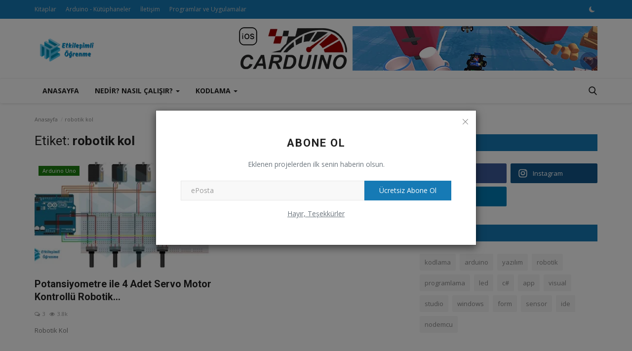

--- FILE ---
content_type: text/html; charset=UTF-8
request_url: https://www.etkilesimliogrenme.com/etiket/robotik-kol
body_size: 12852
content:
<!DOCTYPE html>
<html lang="tr">
<head>
<meta charset="utf-8">
<meta http-equiv="X-UA-Compatible" content="IE=edge">
<meta name="viewport" content="width=device-width, initial-scale=1">
<title>robotik kol - Etkileşimli Öğrenme</title>
<meta name="description" content="Etiket: robotik kol"/>
<meta name="keywords" content="Etiket, robotik kol"/>
<meta name="author" content="Etkileşimli Öğrenme"/>
<meta name="robots" content="all">
<meta property="og:locale" content="tr_tr"/>
<meta property="og:site_name" content="Etkileşimli Öğrenme"/>
<meta name="X-CSRF-TOKEN" content="11c9450d057530009f95d6a101b5ed13">
<meta property="og:image" content="https://etkilesimliogrenme.com/uploads/logo/logo_5be0bee0d19bc.png"/>
<meta property="og:image:width" content="240"/>
<meta property="og:image:height" content="90"/>
<meta property="og:type" content="website"/>
<meta property="og:title" content="robotik kol - Etkileşimli Öğrenme"/>
<meta property="og:description" content="Etiket: robotik kol"/>
<meta property="og:url" content="https://etkilesimliogrenme.com/etiket/robotik-kol"/>
<meta property="fb:app_id" content=""/>
<meta name="twitter:card" content="summary_large_image"/>
<meta name="twitter:site" content="@Etkileşimli Öğrenme"/>
<meta name="twitter:title" content="robotik kol - Etkileşimli Öğrenme"/>
<meta name="twitter:description" content="Etiket: robotik kol"/>
<link rel="shortcut icon" type="image/png" href="https://etkilesimliogrenme.com/uploads/logo/favicon_5be0ad515dfcc.png"/>
<link rel="canonical" href="https://etkilesimliogrenme.com/etiket/robotik-kol"/>
<link rel="alternate" href="https://etkilesimliogrenme.com/etiket/robotik-kol" hreflang="tr_tr"/>
<link href="https://fonts.googleapis.com/css?family=Open+Sans:300,400,600,700&display=swap" rel="stylesheet"><link href="https://fonts.googleapis.com/css?family=Roboto:300,400,500,700&display=swap&subset=cyrillic,cyrillic-ext,greek,greek-ext,latin-ext,vietnamese" rel="stylesheet"><link href="https://etkilesimliogrenme.com/assets/vendor/bootstrap-v3/css/bootstrap.min.css" rel="stylesheet"/>
<link href="https://etkilesimliogrenme.com/assets/themes/classic/css/style-2.3.min.css" rel="stylesheet"/>
<link href="https://etkilesimliogrenme.com/assets/themes/classic/css/plugins-2.3.css" rel="stylesheet"/>
<script>var rtl = false;</script>
<style>:root {--vr-theme-color: #167ab5;--vr-block-color: #167ab5;}body {font-family: "Open Sans", Helvetica, sans-serif  } .font-1,.post-content .post-summary {font-family: "Roboto", Helvetica, sans-serif}.font-text{font-family: Verdana, Helvetica, sans-serif}.h1, .h2, .h3, .h4, .h5, .h6, h1, h2, h3, h4, h5, h6 {font-family: "Roboto", Helvetica, sans-serif}.section-mid-title .title {font-family: "Roboto", Helvetica, sans-serif}.section .section-content .title {font-family: "Roboto", Helvetica, sans-serif}.section .section-head .title {font-family: "Open Sans", Helvetica, sans-serif}.sidebar-widget .widget-head .title {font-family: "Open Sans", Helvetica, sans-serif}.post-content .post-text {font-family: Verdana, Helvetica, sans-serif}  .top-bar,.news-ticker-title,.section .section-head .title,.sidebar-widget .widget-head,.section-mid-title .title, #comments .comment-section > .nav-tabs > .active > a,.reaction-num-votes, .modal-newsletter .btn {background-color: #167ab5} .section .section-head,.section-mid-title, .comment-section .nav-tabs {border-bottom: 2px solid #167ab5;} .post-content .post-summary h2 {font-family: Verdana, Helvetica, sans-serif}
a:hover, a:focus, a:active, .btn-link:hover, .btn-link:focus, .btn-link:active, .navbar-inverse .navbar-nav > li > a:hover, .navbar-inverse .navbar-nav .dropdown-menu > li:hover > a, .navbar-inverse .navbar-nav .dropdown-menu > li:focus > a, .navbar-inverse .navbar-nav .dropdown-menu > li.active > a, .navbar-inverse .navbar-nav .open .dropdown-menu > li > a:focus, .navbar-inverse .navbar-nav .open .dropdown-menu > li > a:hover, .comment-lists li .btn-comment-reply, .comment-lists li .btn-comment-like, .f-random-list li .title a:hover, .link-forget, .captcha-refresh, .nav-footer li a:hover, .mobile-menu-social li a:hover, .mobile-menu-social li a:focus, .post-files .file button, .icon-newsletter, .btn-load-more:hover, .post-next-prev p span, .list-footer-categories li a:hover {color: #167ab5;}  .navbar-toggle, .navbar-inverse .navbar-toggle, .nav-payout-accounts > li.active > a, .nav-payout-accounts > li.active > a:focus, .nav-payout-accounts > li.active > a:hover, .nav-payout-accounts .active > a, .swal-button--danger, .sidebar-widget .tag-list li a:hover, .spinner > div, .search-form button {background-color: #167ab5 !important;}  .navbar-default .navbar-nav > .active > a::after, .navbar-default .navbar-nav > li > a:hover:after, .navbar-inverse .navbar-nav .active a::after, .poll .result .progress .progress-bar {background-color: #167ab5;}  .btn-custom {background-color: #167ab5;border-color: #167ab5;}  ::selection {background: #167ab5 !important;color: #fff;}  ::-moz-selection {background: #167ab5 !important;color: #fff;}  .navbar-inverse .navbar-nav > .active > a, .navbar-inverse .navbar-nav > .active > a:hover, .navbar-inverse .navbar-nav > .active > a:focus, .navbar-inverse .navbar-nav > .open > a, .navbar-inverse .navbar-nav > .open > a:hover, .navbar-inverse .navbar-nav > .open > a:focus {color: #167ab5 !important;background-color: transparent;}  .navbar-inverse .navbar-nav > li > a:focus, .navbar-inverse .navbar-nav > li > a:hover {background-color: transparent;color: #167ab5;}  .form-input:focus {border-color: #167ab5;outline: 0 none;}  .post-content .post-tags .tag-list li a:hover, .profile-buttons ul li a:hover {border-color: #167ab5;background-color: #167ab5;}  .auth-form-input:focus, .form-textarea:focus, .custom-checkbox:hover + label:before, .leave-reply .form-control:focus, .page-contact .form-control:focus, .comment-error {border-color: #167ab5;}  .custom-checkbox:checked + label:before {background: #167ab5;border-color: #167ab5;}  .comments .comments-title {border-bottom: 2px solid #167ab5;}  .comment-loader-container .loader, .sub-comment-loader-container .loader {border-top: 5px solid #167ab5;}  .newsletter .newsletter-button {background-color: #167ab5;border: 1px solid #167ab5;}  .post-author-meta a:hover, .post-item-no-image .caption-video-no-image .title a:hover, .comment-meta .comment-liked, .cookies-warning a {color: #167ab5 !important;}  .video-label, .filters .btn:focus:after, .filters .btn:hover:after, .filters .btn:active:after, .filters .active::after {background: #167ab5;}  .pagination .active a {border: 1px solid #167ab5 !important;background-color: #167ab5 !important;color: #fff !important;}  .pagination li a:hover, .pagination li a:focus, .pagination li a:active, .custom-checkbox input:checked + .checkbox-icon {background-color: #167ab5;border: 1px solid #167ab5;}  .search-form, .dropdown-more {border-top: 3px solid #167ab5;}.mobile-language-options li .selected, .mobile-language-options li a:hover {color: #167ab5;border: 1px solid #167ab5;}@media screen and (max-width: 480px) {.reaction-num-votes {right: 0 !important;}}.post-text iframe{max-width: 100% !important}
.bn-ds-1{width: 728px; height: 90px;}.bn-mb-1{width: 300px; height: 250px;}.bn-ds-2{width: 728px; height: 90px;}.bn-mb-2{width: 300px; height: 250px;}.bn-ds-3{width: 728px; height: 90px;}.bn-mb-3{width: 300px; height: 250px;}.bn-ds-4{width: 728px; height: 90px;}.bn-mb-4{width: 300px; height: 250px;}.bn-ds-5{width: 728px; height: 90px;}.bn-mb-5{width: 300px; height: 250px;}.bn-ds-6{width: 728px; height: 90px;}.bn-mb-6{width: 300px; height: 250px;}.bn-ds-7{width: 336px; height: 280px;}.bn-mb-7{width: 300px; height: 250px;}</style>
<script>var VrConfig = {baseURL: 'https://etkilesimliogrenme.com', csrfTokenName: 'csrf_token', authCheck: 0, sysLangId: '2', isRecaptchaEnabled: '1', textOk: "Tamam", textCancel: "İptal", textCorrectAnswer : "Doğru Cevap", textWrongAnswer : "Yanlış Cevap"};</script><meta name="google-site-verification" content="-0l16Cw8ZyKtdE6H0FdToeZHbkLPa0ypb4qF_1JpyxM" /></head>
<body>
<header id="header">
<div class="top-bar">
<div class="container">
<div class="col-sm-12">
<div class="row">
<ul class="top-menu top-menu-left">
<li><a href="https://etkilesimliogrenme.com/kitaplar">Kitaplar</a></li>
<li><a href="https://etkilesimliogrenme.com/arduino-kutuphaneler">Arduino - Kütüphaneler</a></li>
<li><a href="https://etkilesimliogrenme.com/contact">İletişim</a></li>
<li><a href="https://etkilesimliogrenme.com/programlar-ve-uygulamalar">Programlar ve Uygulamalar</a></li>
</ul>
<ul class="top-menu top-menu-right">
<li class="li-dark-mode-sw">
<form action="https://etkilesimliogrenme.com/switch-dark-mode" method="post">
<input type="hidden" name="csrf_token" value="11c9450d057530009f95d6a101b5ed13"><input type="hidden" name="back_url" value="https://etkilesimliogrenme.com/etiket/robotik-kol">
<button type="submit" name="theme_mode" value="dark" class="btn-switch-mode">
<svg xmlns="http://www.w3.org/2000/svg" width="16" height="16" fill="currentColor" class="bi bi-moon-fill dark-mode-icon" viewBox="0 0 16 16">
<path d="M6 .278a.768.768 0 0 1 .08.858 7.208 7.208 0 0 0-.878 3.46c0 4.021 3.278 7.277 7.318 7.277.527 0 1.04-.055 1.533-.16a.787.787 0 0 1 .81.316.733.733 0 0 1-.031.893A8.349 8.349 0 0 1 8.344 16C3.734 16 0 12.286 0 7.71 0 4.266 2.114 1.312 5.124.06A.752.752 0 0 1 6 .278z"/>
</svg>
</button>
</form>
</li>
</ul>
</div>
</div>
</div>
</div>
<div class="logo-banner">
<div class="container">
<div class="col-sm-12">
<div class="row">
<div class="left">
<a href="https://etkilesimliogrenme.com">
<img src="https://etkilesimliogrenme.com/uploads/logo/logo_5be0bee0d19bc.png" alt="logo" class="logo" width="190" height="60">
</a>
</div>
<div class="right">
<div class="pull-right">
            <div class="col-sm-12 col-xs-12 col-bn-ds bn-header">
                <div class="row">
                    <div class="bn-content">
                        <div class="bn-inner bn-ds-1">
                            <a target ="_blank" href="https://apps.apple.com/tr/app/carduino/id1642146244"><img src="https://www.etkilesimliogrenme.com/uploads/blocks/block_636faf9d34e71.png" alt=""></a>                        </div>
                    </div>
                </div>
            </div>
        </div>
</div>
</div>
</div>
</div>
</div>
<nav class="navbar navbar-default main-menu megamenu">
<div class="container">
<div class="collapse navbar-collapse">
<div class="row">
<ul class="nav navbar-nav">
<li class=""><a href="https://etkilesimliogrenme.com">Anasayfa</a></li>
<li class="dropdown megamenu-fw mega-li-10 ">
<a href="https://etkilesimliogrenme.com/nedir-nasil-calisir" class="dropdown-toggle disabled" data-toggle="dropdown" role="button" aria-expanded="false">Nedir? Nasıl Çalışır? <span class="caret"></span></a>
<ul class="dropdown-menu megamenu-content dropdown-top" role="menu" aria-expanded="true" data-mega-ul="10">
<li>
<div class="sub-menu-left">
<ul class="nav-sub-categories vr-scrollbar">
<li data-category-filter="all" class="li-sub-category active"><a href="https://etkilesimliogrenme.com/nedir-nasil-calisir">Hepsi</a></li>
<li data-category-filter="arduino-bilgileri-12" class="li-sub-category"><a href="https://etkilesimliogrenme.com/nedir-nasil-calisir/arduino-bilgileri">Geliştirme Kartları</a></li>
<li data-category-filter="elektronik-devre-elemanlari-11" class="li-sub-category"><a href="https://etkilesimliogrenme.com/nedir-nasil-calisir/elektronik-devre-elemanlari">Elektronik Devre Elemanları</a></li>
</ul>
</div>
<div class="sub-menu-right">
<div class="sub-menu-inner filter-all active">
<div class="row row-menu-right">
<div class="col-sm-3 menu-post-item">
<div class="post-item-image">
<a href="https://etkilesimliogrenme.com/gunes-panelleri-ve-tp4056-sarj-modulu-kullanarak-3-adet-18650-lityum-iyon-pil-3s-sarj-edilmesi">                <img src="https://etkilesimliogrenme.com/assets/img/img_bg_md.png" data-src="https://etkilesimliogrenme.com/uploads/images/2022/04/image_380x226_62495b34acc8d.jpg" alt="Güneş Panelleri ve TP4056 Şarj Modülü Kullanarak 3 adet 18650 lityum iyon pil (3S) Şarj Edilmesi" class="lazyload img-responsive img-post" width="1" height="1"/>
    
</a>
</div>
<h3 class="title"><a href="https://etkilesimliogrenme.com/gunes-panelleri-ve-tp4056-sarj-modulu-kullanarak-3-adet-18650-lityum-iyon-pil-3s-sarj-edilmesi">Güneş Panelleri ve TP4056 Şarj Modülü Kullana...</a></h3>
<p class="post-meta">    <span><i class="icon-comment"></i>1</span>
    <span class="m-r-0"><i class="icon-eye"></i>3.3k</span>
</p>
</div>
<div class="col-sm-3 menu-post-item">
<div class="post-item-image">
<a href="https://etkilesimliogrenme.com/nodemcu-esp32-pin-giris-ve-cikislari">                <img src="https://etkilesimliogrenme.com/assets/img/img_bg_md.png" data-src="https://etkilesimliogrenme.com/uploads/images/2021/05/image_380x226_608ff50cb72c3.jpg" alt="Nodemcu ESP32 Pin Giriş ve Çıkışları" class="lazyload img-responsive img-post" width="1" height="1"/>
    
</a>
</div>
<h3 class="title"><a href="https://etkilesimliogrenme.com/nodemcu-esp32-pin-giris-ve-cikislari">Nodemcu ESP32 Pin Giriş ve Çıkışları</a></h3>
<p class="post-meta">    <span><i class="icon-comment"></i>0</span>
    <span class="m-r-0"><i class="icon-eye"></i>5k</span>
</p>
</div>
<div class="col-sm-3 menu-post-item">
<div class="post-item-image">
<a href="https://etkilesimliogrenme.com/nodemcu-esp8266-pin-giris-ve-cikislari">                <img src="https://etkilesimliogrenme.com/assets/img/img_bg_md.png" data-src="https://etkilesimliogrenme.com/uploads/images/2021/05/image_380x226_608ff4d17bce8.jpg" alt="Nodemcu ESP8266 Pin Giriş ve Çıkışları" class="lazyload img-responsive img-post" width="1" height="1"/>
    
</a>
</div>
<h3 class="title"><a href="https://etkilesimliogrenme.com/nodemcu-esp8266-pin-giris-ve-cikislari">Nodemcu ESP8266 Pin Giriş ve Çıkışları</a></h3>
<p class="post-meta">    <span><i class="icon-comment"></i>0</span>
    <span class="m-r-0"><i class="icon-eye"></i>2.7k</span>
</p>
</div>
<div class="col-sm-3 menu-post-item">
<div class="post-item-image">
<a href="https://etkilesimliogrenme.com/nodemcu-esp32-arduino-ide-kurulumu">                <img src="https://etkilesimliogrenme.com/assets/img/img_bg_md.png" data-src="https://etkilesimliogrenme.com/uploads/images/2021/05/image_380x226_608fe8f53789c.jpg" alt="Nodemcu ESP32 - Arduino IDE Kurulumu" class="lazyload img-responsive img-post" width="1" height="1"/>
    
</a>
</div>
<h3 class="title"><a href="https://etkilesimliogrenme.com/nodemcu-esp32-arduino-ide-kurulumu">Nodemcu ESP32 - Arduino IDE Kurulumu</a></h3>
<p class="post-meta">    <span><i class="icon-comment"></i>0</span>
    <span class="m-r-0"><i class="icon-eye"></i>5.3k</span>
</p>
</div>
</div>
</div>
<div class="sub-menu-inner filter-arduino-bilgileri-12">
<div class="row row-menu-right">
<div class="col-sm-3 menu-post-item">
<div class="post-item-image post-item-image-mn">
<a href="https://etkilesimliogrenme.com/nodemcu-esp32-pin-giris-ve-cikislari">                <img src="https://etkilesimliogrenme.com/assets/img/img_bg_md.png" data-src="https://etkilesimliogrenme.com/uploads/images/2021/05/image_380x226_608ff50cb72c3.jpg" alt="Nodemcu ESP32 Pin Giriş ve Çıkışları" class="lazyload img-responsive img-post" width="1" height="1"/>
    
</a>
</div>
<h3 class="title"><a href="https://etkilesimliogrenme.com/nodemcu-esp32-pin-giris-ve-cikislari">Nodemcu ESP32 Pin Giriş ve Çıkışları</a></h3>
<p class="post-meta">    <span><i class="icon-comment"></i>0</span>
    <span class="m-r-0"><i class="icon-eye"></i>5k</span>
</p>
</div>
<div class="col-sm-3 menu-post-item">
<div class="post-item-image post-item-image-mn">
<a href="https://etkilesimliogrenme.com/nodemcu-esp8266-pin-giris-ve-cikislari">                <img src="https://etkilesimliogrenme.com/assets/img/img_bg_md.png" data-src="https://etkilesimliogrenme.com/uploads/images/2021/05/image_380x226_608ff4d17bce8.jpg" alt="Nodemcu ESP8266 Pin Giriş ve Çıkışları" class="lazyload img-responsive img-post" width="1" height="1"/>
    
</a>
</div>
<h3 class="title"><a href="https://etkilesimliogrenme.com/nodemcu-esp8266-pin-giris-ve-cikislari">Nodemcu ESP8266 Pin Giriş ve Çıkışları</a></h3>
<p class="post-meta">    <span><i class="icon-comment"></i>0</span>
    <span class="m-r-0"><i class="icon-eye"></i>2.7k</span>
</p>
</div>
<div class="col-sm-3 menu-post-item">
<div class="post-item-image post-item-image-mn">
<a href="https://etkilesimliogrenme.com/nodemcu-esp32-arduino-ide-kurulumu">                <img src="https://etkilesimliogrenme.com/assets/img/img_bg_md.png" data-src="https://etkilesimliogrenme.com/uploads/images/2021/05/image_380x226_608fe8f53789c.jpg" alt="Nodemcu ESP32 - Arduino IDE Kurulumu" class="lazyload img-responsive img-post" width="1" height="1"/>
    
</a>
</div>
<h3 class="title"><a href="https://etkilesimliogrenme.com/nodemcu-esp32-arduino-ide-kurulumu">Nodemcu ESP32 - Arduino IDE Kurulumu</a></h3>
<p class="post-meta">    <span><i class="icon-comment"></i>0</span>
    <span class="m-r-0"><i class="icon-eye"></i>5.3k</span>
</p>
</div>
<div class="col-sm-3 menu-post-item">
<div class="post-item-image post-item-image-mn">
<a href="https://etkilesimliogrenme.com/nodemcu-esp8266-arduino-ide-kurulumu">                <img src="https://etkilesimliogrenme.com/assets/img/img_bg_md.png" data-src="https://etkilesimliogrenme.com/uploads/images/2021/05/image_380x226_608fce847e1fb.jpg" alt="Nodemcu ESP8266 - Arduino IDE Kurulumu" class="lazyload img-responsive img-post" width="1" height="1"/>
    
</a>
</div>
<h3 class="title"><a href="https://etkilesimliogrenme.com/nodemcu-esp8266-arduino-ide-kurulumu">Nodemcu ESP8266 - Arduino IDE Kurulumu</a></h3>
<p class="post-meta">    <span><i class="icon-comment"></i>0</span>
    <span class="m-r-0"><i class="icon-eye"></i>4.8k</span>
</p>
</div>
</div>
</div>
<div class="sub-menu-inner filter-elektronik-devre-elemanlari-11">
<div class="row row-menu-right">
<div class="col-sm-3 menu-post-item">
<div class="post-item-image post-item-image-mn">
<a href="https://etkilesimliogrenme.com/gunes-panelleri-ve-tp4056-sarj-modulu-kullanarak-3-adet-18650-lityum-iyon-pil-3s-sarj-edilmesi">                <img src="https://etkilesimliogrenme.com/assets/img/img_bg_md.png" data-src="https://etkilesimliogrenme.com/uploads/images/2022/04/image_380x226_62495b34acc8d.jpg" alt="Güneş Panelleri ve TP4056 Şarj Modülü Kullanarak 3 adet 18650 lityum iyon pil (3S) Şarj Edilmesi" class="lazyload img-responsive img-post" width="1" height="1"/>
    
</a>
</div>
<h3 class="title"><a href="https://etkilesimliogrenme.com/gunes-panelleri-ve-tp4056-sarj-modulu-kullanarak-3-adet-18650-lityum-iyon-pil-3s-sarj-edilmesi">Güneş Panelleri ve TP4056 Şarj Modülü Kullana...</a></h3>
<p class="post-meta">    <span><i class="icon-comment"></i>1</span>
    <span class="m-r-0"><i class="icon-eye"></i>3.3k</span>
</p>
</div>
<div class="col-sm-3 menu-post-item">
<div class="post-item-image post-item-image-mn">
<a href="https://etkilesimliogrenme.com/kondansator-kapasitor-sigac">                <img src="https://etkilesimliogrenme.com/assets/img/img_bg_md.png" data-src="https://etkilesimliogrenme.com/uploads/images/image_380x226_5e03fb95e8aea.jpg" alt="Kondansatör (Kapasitör, Sığaç)" class="lazyload img-responsive img-post" width="1" height="1"/>
    
</a>
</div>
<h3 class="title"><a href="https://etkilesimliogrenme.com/kondansator-kapasitor-sigac">Kondansatör (Kapasitör, Sığaç)</a></h3>
<p class="post-meta">    <span><i class="icon-comment"></i>0</span>
    <span class="m-r-0"><i class="icon-eye"></i>8.2k</span>
</p>
</div>
<div class="col-sm-3 menu-post-item">
<div class="post-item-image post-item-image-mn">
<a href="https://etkilesimliogrenme.com/direnc">                <img src="https://etkilesimliogrenme.com/assets/img/img_bg_md.png" data-src="https://etkilesimliogrenme.com/uploads/images/image_380x226_5dc5727bc1233.jpg" alt="Direnç" class="lazyload img-responsive img-post" width="1" height="1"/>
    
</a>
</div>
<h3 class="title"><a href="https://etkilesimliogrenme.com/direnc">Direnç</a></h3>
<p class="post-meta">    <span><i class="icon-comment"></i>0</span>
    <span class="m-r-0"><i class="icon-eye"></i>3.6k</span>
</p>
</div>
<div class="col-sm-3 menu-post-item">
<div class="post-item-image post-item-image-mn">
<a href="https://etkilesimliogrenme.com/light-emitting-diode-isik-yayan-diyot">                <img src="https://etkilesimliogrenme.com/assets/img/img_bg_md.png" data-src="https://etkilesimliogrenme.com/uploads/images/image_380x226_5d9f4fbfc928e.jpg" alt="LED (Light Emitting Diode = Işık Yayan Diyot)" class="lazyload img-responsive img-post" width="1" height="1"/>
    
</a>
</div>
<h3 class="title"><a href="https://etkilesimliogrenme.com/light-emitting-diode-isik-yayan-diyot">LED (Light Emitting Diode = Işık Yayan Diyot)</a></h3>
<p class="post-meta">    <span><i class="icon-comment"></i>1</span>
    <span class="m-r-0"><i class="icon-eye"></i>4.3k</span>
</p>
</div>
</div>
</div>
</div>
</li>
</ul>
</li>
<li class="dropdown megamenu-fw mega-li-1 ">
<a href="https://etkilesimliogrenme.com/kodlama" class="dropdown-toggle disabled" data-toggle="dropdown" role="button" aria-expanded="false">KODLAMA <span class="caret"></span></a>
<ul class="dropdown-menu megamenu-content dropdown-top" role="menu" aria-expanded="true" data-mega-ul="1">
<li>
<div class="sub-menu-left">
<ul class="nav-sub-categories vr-scrollbar">
<li data-category-filter="all" class="li-sub-category active"><a href="https://etkilesimliogrenme.com/kodlama">Hepsi</a></li>
<li data-category-filter="nodemcu-esp8266-18" class="li-sub-category"><a href="https://etkilesimliogrenme.com/kodlama/nodemcu-esp8266">ESP8266</a></li>
<li data-category-filter="nodemcu-esp32-19" class="li-sub-category"><a href="https://etkilesimliogrenme.com/kodlama/nodemcu-esp32">ESP32</a></li>
<li data-category-filter="arduino-uno-13" class="li-sub-category"><a href="https://etkilesimliogrenme.com/kodlama/arduino-uno">Arduino Uno</a></li>
<li data-category-filter="arduino-leonardo-15" class="li-sub-category"><a href="https://etkilesimliogrenme.com/kodlama/arduino-leonardo">Arduino Leonardo</a></li>
</ul>
</div>
<div class="sub-menu-right">
<div class="sub-menu-inner filter-all active">
<div class="row row-menu-right">
<div class="col-sm-3 menu-post-item">
<div class="post-item-image">
<a href="https://etkilesimliogrenme.com/arduino-parmak-izi-okutularak-acilan-kapi-kasa-kilidi">                <img src="https://etkilesimliogrenme.com/assets/img/img_bg_md.png" data-src="https://etkilesimliogrenme.com/uploads/images/202405/image_430x256_6651d178b092a.jpg" alt="Arduino ile Parmak İzi Okutularak Açılan Kapı / Kasa Kilidi" class="lazyload img-responsive img-post" width="1" height="1"/>
    
</a>
</div>
<h3 class="title"><a href="https://etkilesimliogrenme.com/arduino-parmak-izi-okutularak-acilan-kapi-kasa-kilidi">Arduino ile Parmak İzi Okutularak Açılan Kapı...</a></h3>
<p class="post-meta">    <span><i class="icon-comment"></i>0</span>
    <span class="m-r-0"><i class="icon-eye"></i>1.2k</span>
</p>
</div>
<div class="col-sm-3 menu-post-item">
<div class="post-item-image">
<a href="https://etkilesimliogrenme.com/esp32-ve-led-kullanilarak-yapilan-cark-oyun">                <img src="https://etkilesimliogrenme.com/assets/img/img_bg_md.png" data-src="https://etkilesimliogrenme.com/uploads/images/202405/image_430x256_6651cf54e0d27.jpg" alt="Esp32 ve Led Kullanılarak Yapılan Çark Oyunu" class="lazyload img-responsive img-post" width="1" height="1"/>
    
</a>
</div>
<h3 class="title"><a href="https://etkilesimliogrenme.com/esp32-ve-led-kullanilarak-yapilan-cark-oyun">Esp32 ve Led Kullanılarak Yapılan Çark Oyunu</a></h3>
<p class="post-meta">    <span><i class="icon-comment"></i>0</span>
    <span class="m-r-0"><i class="icon-eye"></i>395</span>
</p>
</div>
<div class="col-sm-3 menu-post-item">
<div class="post-item-image">
<a href="https://etkilesimliogrenme.com/ldr-isik-sensoru-ve-lazer-kullanilarak-yapilan-hirsizlik-alarmi">                <img src="https://etkilesimliogrenme.com/assets/img/img_bg_md.png" data-src="https://etkilesimliogrenme.com/uploads/images/2024/04/image_380x226_6613a58493653.jpg" alt="LDR (Işık Sensörü) ve Lazer Kullanılarak Yapılan Hırsızlık Alarmı" class="lazyload img-responsive img-post" width="1" height="1"/>
    
</a>
</div>
<h3 class="title"><a href="https://etkilesimliogrenme.com/ldr-isik-sensoru-ve-lazer-kullanilarak-yapilan-hirsizlik-alarmi">LDR (Işık Sensörü) ve Lazer Kullanılarak Yapı...</a></h3>
<p class="post-meta">    <span><i class="icon-comment"></i>0</span>
    <span class="m-r-0"><i class="icon-eye"></i>540</span>
</p>
</div>
<div class="col-sm-3 menu-post-item">
<div class="post-item-image">
<a href="https://etkilesimliogrenme.com/neo-6m-gps-modulunun-kullanimi-enlem-ve-boylam-tespiti">                <img src="https://etkilesimliogrenme.com/assets/img/img_bg_md.png" data-src="https://etkilesimliogrenme.com/uploads/images/2024/03/image_380x226_65f6c34446182.jpg" alt="NEO-6M GPS Modülünün Kullanımı - Enlem ve Boylam Tespiti" class="lazyload img-responsive img-post" width="1" height="1"/>
    
</a>
</div>
<h3 class="title"><a href="https://etkilesimliogrenme.com/neo-6m-gps-modulunun-kullanimi-enlem-ve-boylam-tespiti">NEO-6M GPS Modülünün Kullanımı - Enlem ve Boy...</a></h3>
<p class="post-meta">    <span><i class="icon-comment"></i>0</span>
    <span class="m-r-0"><i class="icon-eye"></i>341</span>
</p>
</div>
</div>
</div>
<div class="sub-menu-inner filter-nodemcu-esp8266-18">
<div class="row row-menu-right">
<div class="col-sm-3 menu-post-item">
<div class="post-item-image post-item-image-mn">
<a href="https://etkilesimliogrenme.com/nodemcu-esp8266-parmak-izi-okuyucu-kullanimi">                <img src="https://etkilesimliogrenme.com/assets/img/img_bg_md.png" data-src="https://etkilesimliogrenme.com/uploads/images/2021/05/image_380x226_609d704b53272.jpg" alt="Nodemcu ESP8266 Parmak İzi Okuyucu Kullanımı" class="lazyload img-responsive img-post" width="1" height="1"/>
    
</a>
</div>
<h3 class="title"><a href="https://etkilesimliogrenme.com/nodemcu-esp8266-parmak-izi-okuyucu-kullanimi">Nodemcu ESP8266 Parmak İzi Okuyucu Kullanımı</a></h3>
<p class="post-meta">    <span><i class="icon-comment"></i>0</span>
    <span class="m-r-0"><i class="icon-eye"></i>1.7k</span>
</p>
</div>
<div class="col-sm-3 menu-post-item">
<div class="post-item-image post-item-image-mn">
<a href="https://etkilesimliogrenme.com/nodemcu-esp8266-kablosuz-html-arayuzu-ile-led-yakip-sondurme">                <img src="https://etkilesimliogrenme.com/assets/img/img_bg_md.png" data-src="https://etkilesimliogrenme.com/uploads/images/2021/05/image_380x226_609bd7683da11.jpg" alt="Nodemcu ESP8266 Kablosuz - HTML Arayüzü ile Led Yakıp - Söndürme" class="lazyload img-responsive img-post" width="1" height="1"/>
    
</a>
</div>
<h3 class="title"><a href="https://etkilesimliogrenme.com/nodemcu-esp8266-kablosuz-html-arayuzu-ile-led-yakip-sondurme">Nodemcu ESP8266 Kablosuz - HTML Arayüzü ile L...</a></h3>
<p class="post-meta">    <span><i class="icon-comment"></i>1</span>
    <span class="m-r-0"><i class="icon-eye"></i>2.9k</span>
</p>
</div>
</div>
</div>
<div class="sub-menu-inner filter-nodemcu-esp32-19">
<div class="row row-menu-right">
<div class="col-sm-3 menu-post-item">
<div class="post-item-image post-item-image-mn">
<a href="https://etkilesimliogrenme.com/esp32-ve-led-kullanilarak-yapilan-cark-oyun">                <img src="https://etkilesimliogrenme.com/assets/img/img_bg_md.png" data-src="https://etkilesimliogrenme.com/uploads/images/202405/image_430x256_6651cf54e0d27.jpg" alt="Esp32 ve Led Kullanılarak Yapılan Çark Oyunu" class="lazyload img-responsive img-post" width="1" height="1"/>
    
</a>
</div>
<h3 class="title"><a href="https://etkilesimliogrenme.com/esp32-ve-led-kullanilarak-yapilan-cark-oyun">Esp32 ve Led Kullanılarak Yapılan Çark Oyunu</a></h3>
<p class="post-meta">    <span><i class="icon-comment"></i>0</span>
    <span class="m-r-0"><i class="icon-eye"></i>395</span>
</p>
</div>
<div class="col-sm-3 menu-post-item">
<div class="post-item-image post-item-image-mn">
<a href="https://etkilesimliogrenme.com/nodemcu-esp32-led-yakip-sondurme">                <img src="https://etkilesimliogrenme.com/assets/img/img_bg_md.png" data-src="https://etkilesimliogrenme.com/uploads/images/2021/05/image_380x226_608fffbd02bd4.jpg" alt="Nodemcu ESP32 - Led Yakıp - Söndürme" class="lazyload img-responsive img-post" width="1" height="1"/>
    
</a>
</div>
<h3 class="title"><a href="https://etkilesimliogrenme.com/nodemcu-esp32-led-yakip-sondurme">Nodemcu ESP32 - Led Yakıp - Söndürme</a></h3>
<p class="post-meta">    <span><i class="icon-comment"></i>0</span>
    <span class="m-r-0"><i class="icon-eye"></i>4.5k</span>
</p>
</div>
</div>
</div>
<div class="sub-menu-inner filter-arduino-uno-13">
<div class="row row-menu-right">
<div class="col-sm-3 menu-post-item">
<div class="post-item-image post-item-image-mn">
<a href="https://etkilesimliogrenme.com/arduino-parmak-izi-okutularak-acilan-kapi-kasa-kilidi">                <img src="https://etkilesimliogrenme.com/assets/img/img_bg_md.png" data-src="https://etkilesimliogrenme.com/uploads/images/202405/image_430x256_6651d178b092a.jpg" alt="Arduino ile Parmak İzi Okutularak Açılan Kapı / Kasa Kilidi" class="lazyload img-responsive img-post" width="1" height="1"/>
    
</a>
</div>
<h3 class="title"><a href="https://etkilesimliogrenme.com/arduino-parmak-izi-okutularak-acilan-kapi-kasa-kilidi">Arduino ile Parmak İzi Okutularak Açılan Kapı...</a></h3>
<p class="post-meta">    <span><i class="icon-comment"></i>0</span>
    <span class="m-r-0"><i class="icon-eye"></i>1.2k</span>
</p>
</div>
<div class="col-sm-3 menu-post-item">
<div class="post-item-image post-item-image-mn">
<a href="https://etkilesimliogrenme.com/ldr-isik-sensoru-ve-lazer-kullanilarak-yapilan-hirsizlik-alarmi">                <img src="https://etkilesimliogrenme.com/assets/img/img_bg_md.png" data-src="https://etkilesimliogrenme.com/uploads/images/2024/04/image_380x226_6613a58493653.jpg" alt="LDR (Işık Sensörü) ve Lazer Kullanılarak Yapılan Hırsızlık Alarmı" class="lazyload img-responsive img-post" width="1" height="1"/>
    
</a>
</div>
<h3 class="title"><a href="https://etkilesimliogrenme.com/ldr-isik-sensoru-ve-lazer-kullanilarak-yapilan-hirsizlik-alarmi">LDR (Işık Sensörü) ve Lazer Kullanılarak Yapı...</a></h3>
<p class="post-meta">    <span><i class="icon-comment"></i>0</span>
    <span class="m-r-0"><i class="icon-eye"></i>540</span>
</p>
</div>
<div class="col-sm-3 menu-post-item">
<div class="post-item-image post-item-image-mn">
<a href="https://etkilesimliogrenme.com/neo-6m-gps-modulunun-kullanimi-enlem-ve-boylam-tespiti">                <img src="https://etkilesimliogrenme.com/assets/img/img_bg_md.png" data-src="https://etkilesimliogrenme.com/uploads/images/2024/03/image_380x226_65f6c34446182.jpg" alt="NEO-6M GPS Modülünün Kullanımı - Enlem ve Boylam Tespiti" class="lazyload img-responsive img-post" width="1" height="1"/>
    
</a>
</div>
<h3 class="title"><a href="https://etkilesimliogrenme.com/neo-6m-gps-modulunun-kullanimi-enlem-ve-boylam-tespiti">NEO-6M GPS Modülünün Kullanımı - Enlem ve Boy...</a></h3>
<p class="post-meta">    <span><i class="icon-comment"></i>0</span>
    <span class="m-r-0"><i class="icon-eye"></i>341</span>
</p>
</div>
<div class="col-sm-3 menu-post-item">
<div class="post-item-image post-item-image-mn">
<a href="https://etkilesimliogrenme.com/mq-2-gaz-sensoru-kullanimi">                <img src="https://etkilesimliogrenme.com/assets/img/img_bg_md.png" data-src="https://etkilesimliogrenme.com/uploads/images/2024/03/image_380x226_65eee8701923c.jpg" alt="MQ-2 Gaz Sensörü Kullanımı" class="lazyload img-responsive img-post" width="1" height="1"/>
    
</a>
</div>
<h3 class="title"><a href="https://etkilesimliogrenme.com/mq-2-gaz-sensoru-kullanimi">MQ-2 Gaz Sensörü Kullanımı</a></h3>
<p class="post-meta">    <span><i class="icon-comment"></i>0</span>
    <span class="m-r-0"><i class="icon-eye"></i>435</span>
</p>
</div>
</div>
</div>
<div class="sub-menu-inner filter-arduino-leonardo-15">
<div class="row row-menu-right">
<div class="col-sm-3 menu-post-item">
<div class="post-item-image post-item-image-mn">
<a href="https://etkilesimliogrenme.com/joystick-modulu-ile-fare-mouse-yapimi">                <img src="https://etkilesimliogrenme.com/assets/img/img_bg_md.png" data-src="https://etkilesimliogrenme.com/uploads/images/image_380x226_5e58054d823bc.jpg" alt="Joystick Modülü ile Fare (Mouse) Yapımı" class="lazyload img-responsive img-post" width="1" height="1"/>
    
</a>
</div>
<h3 class="title"><a href="https://etkilesimliogrenme.com/joystick-modulu-ile-fare-mouse-yapimi">Joystick Modülü ile Fare (Mouse) Yapımı</a></h3>
<p class="post-meta">    <span><i class="icon-comment"></i>1</span>
    <span class="m-r-0"><i class="icon-eye"></i>3.2k</span>
</p>
</div>
<div class="col-sm-3 menu-post-item">
<div class="post-item-image post-item-image-mn">
<a href="https://etkilesimliogrenme.com/rfid-kart-ile-bilgisayarda-oturum-acma-ve-kapatma">                <img src="https://etkilesimliogrenme.com/assets/img/img_bg_md.png" data-src="https://etkilesimliogrenme.com/uploads/images/image_380x226_5e302d1c0e336.jpg" alt="Arduino ve RFID Kart Kullanarak Bilgisayarda Oturum Açma ve Kapatma" class="lazyload img-responsive img-post" width="1" height="1"/>
    
</a>
</div>
<h3 class="title"><a href="https://etkilesimliogrenme.com/rfid-kart-ile-bilgisayarda-oturum-acma-ve-kapatma">Arduino ve RFID Kart Kullanarak Bilgisayarda ...</a></h3>
<p class="post-meta">    <span><i class="icon-comment"></i>1</span>
    <span class="m-r-0"><i class="icon-eye"></i>3.6k</span>
</p>
</div>
</div>
</div>
</div>
</li>
</ul>
</li>
</ul>
<ul class="nav navbar-nav navbar-right">
<li class="li-search">
<a class="search-icon"><i class="icon-search"></i></a>
<div class="search-form">
<form action="https://etkilesimliogrenme.com/ara" method="get" id="search_validate">
<input type="text" name="q" maxlength="300" pattern=".*\S+.*" class="form-control form-input" placeholder="Ara..."  required>
<button class="btn btn-default"><i class="icon-search"></i></button>
</form>
</div>
</li>
</ul>
</div>
</div>
</div>
</nav><div class="mobile-nav-container">
<div class="nav-mobile-header">
<div class="container-fluid">
<div class="row">
<div class="nav-mobile-header-container">
<div class="menu-icon">
<a href="javascript:void(0)" class="btn-open-mobile-nav"><i class="icon-menu"></i></a>
</div>
<div class="mobile-logo">
<a href="https://etkilesimliogrenme.com">
<img src="https://etkilesimliogrenme.com/uploads/logo/logo_5be0bee0d19bc.png" alt="logo" class="logo" width="150" height="50">
</a>
</div>
<div class="mobile-search">
<a class="search-icon"><i class="icon-search"></i></a>
</div>
</div>
</div>
</div>
</div>
</div>
</header>
<div id="overlay_bg" class="overlay-bg"></div>
<div class="mobile-nav-search">
<div class="search-form">
<form action="https://etkilesimliogrenme.com/ara" method="get">
<input type="text" name="q" maxlength="300" pattern=".*\S+.*" class="form-control form-input" placeholder="Ara..." required>
<button class="btn btn-default"><i class="icon-search"></i></button>
</form>
</div>
</div>
<div id="navMobile" class="nav-mobile">
<div class="nav-mobile-inner">
<div class="row">
<div class="col-sm-12 mobile-nav-buttons">
</div>
</div>
<div class="row">
<div class="col-sm-12">
<ul class="nav navbar-nav">
<li class="nav-item"><a href="https://etkilesimliogrenme.com" class="nav-link">Anasayfa</a></li>
<li class="nav-item"><a href="https://etkilesimliogrenme.com/arduino-kutuphaneler" class="nav-link">Arduino - Kütüphaneler</a></li>
<li class="nav-item"><a href="https://etkilesimliogrenme.com/contact" class="nav-link">İletişim</a></li>
<li class="nav-item dropdown">
<a href="#" class="dropdown-toggle nav-link" data-toggle="dropdown" role="button" aria-haspopup="true" aria-expanded="true">Nedir? Nasıl Çalışır?<i class="icon-arrow-down"></i></a>
<ul class="dropdown-menu">
<li class="nav-item"><a href="https://etkilesimliogrenme.com/nedir-nasil-calisir" class="nav-link">Hepsi</a></li>
<li class="nav-item"><a href="https://etkilesimliogrenme.com/nedir-nasil-calisir/arduino-bilgileri" class="nav-link">Geliştirme Kartları</a></li>
<li class="nav-item"><a href="https://etkilesimliogrenme.com/nedir-nasil-calisir/elektronik-devre-elemanlari" class="nav-link">Elektronik Devre Elemanları</a></li>
</ul>
</li>
<li class="nav-item"><a href="https://etkilesimliogrenme.com/programlar-ve-uygulamalar" class="nav-link">Programlar ve Uygulamalar</a></li>
<li class="nav-item dropdown">
<a href="#" class="dropdown-toggle nav-link" data-toggle="dropdown" role="button" aria-haspopup="true" aria-expanded="true">KODLAMA<i class="icon-arrow-down"></i></a>
<ul class="dropdown-menu">
<li class="nav-item"><a href="https://etkilesimliogrenme.com/kodlama" class="nav-link">Hepsi</a></li>
<li class="nav-item"><a href="https://etkilesimliogrenme.com/kodlama/nodemcu-esp8266" class="nav-link">ESP8266</a></li>
<li class="nav-item"><a href="https://etkilesimliogrenme.com/kodlama/nodemcu-esp32" class="nav-link">ESP32</a></li>
<li class="nav-item"><a href="https://etkilesimliogrenme.com/kodlama/arduino-uno" class="nav-link">Arduino Uno</a></li>
<li class="nav-item"><a href="https://etkilesimliogrenme.com/kodlama/arduino-leonardo" class="nav-link">Arduino Leonardo</a></li>
</ul>
</li>
<li class="nav-item">
<form action="https://etkilesimliogrenme.com/switch-dark-mode" method="post">
<input type="hidden" name="csrf_token" value="11c9450d057530009f95d6a101b5ed13"><input type="hidden" name="back_url" value="https://etkilesimliogrenme.com/etiket/robotik-kol">
<button type="submit" name="theme_mode" value="dark" class="btn-switch-mode-mobile">
<svg xmlns="http://www.w3.org/2000/svg" width="20" height="20" fill="currentColor" class="dark-mode-icon" viewBox="0 0 16 16">
<path d="M6 .278a.768.768 0 0 1 .08.858 7.208 7.208 0 0 0-.878 3.46c0 4.021 3.278 7.277 7.318 7.277.527 0 1.04-.055 1.533-.16a.787.787 0 0 1 .81.316.733.733 0 0 1-.031.893A8.349 8.349 0 0 1 8.344 16C3.734 16 0 12.286 0 7.71 0 4.266 2.114 1.312 5.124.06A.752.752 0 0 1 6 .278z"/>
</svg>
</button>
</form>
</li>
</ul>
</div>
</div>
</div>
</div>
    <div id="modal_newsletter" class="modal fade modal-center modal-newsletter" role="dialog">
        <div class="modal-dialog modal-lg">
            <div class="modal-content">
                <div class="modal-body">
                    <button type="button" class="close" data-dismiss="modal"><i class="icon-close" aria-hidden="true"></i></button>
                    <h4 class="modal-title">Abone Ol</h4>
                    <p class="modal-desc">Eklenen projelerden ilk senin haberin olsun.</p>
                    <form id="form_newsletter_modal" class="form-newsletter" data-form-type="modal">
                        <div class="form-group">
                            <div class="modal-newsletter-inputs">
                                <input type="email" name="email" class="form-control form-input newsletter-input" placeholder="ePosta">
                                <button type="submit" id="btn_modal_newsletter" class="btn">Ücretsiz Abone Ol</button>
                            </div>
                        </div>
                        <input type="text" name="url">
                        <div id="modal_newsletter_response" class="text-center modal-newsletter-response">
                            <div class="form-group text-center m-b-0 text-close">
                                <button type="button" class="text-close" data-dismiss="modal">Hayır, Teşekkürler</button>
                            </div>
                        </div>
                    </form>
                </div>
            </div>
        </div>
    </div>
<div id="wrapper">
    <div class="container">
        <div class="row">
            <div class="col-sm-12 page-breadcrumb">
                <ol class="breadcrumb">
                    <li class="breadcrumb-item"><a href="https://etkilesimliogrenme.com">Anasayfa</a></li>
                    <li class="breadcrumb-item active">robotik kol</li>
                </ol>
            </div>
            <div id="content" class="col-sm-8">
                <div class="row">
                    <div class="col-sm-12">
                        <h1 class="page-title"><span> Etiket:</span>&nbsp;<strong>robotik kol</strong></h1>
                    </div>
                                            <div class="col-sm-6 col-xs-12">
                            <div class="post-item">
            <a href="https://etkilesimliogrenme.com/kodlama/arduino-uno"><span class="category-label" style="background-color: #1c7e10">Arduino Uno</span></a>
                <div class="post-item-image">
            <a href="https://etkilesimliogrenme.com/potansiyometre-ile-4-adet-servo-motor-kontrollu-robotik-kol">                <img src="https://etkilesimliogrenme.com/assets/img/img_bg_md.png" data-src="https://etkilesimliogrenme.com/uploads/images/image_380x226_5dc80eba01f14.jpg" alt="Potansiyometre ile 4 Adet Servo Motor Kontrollü Robotik Kol" class="lazyload img-responsive img-post" width="1" height="1"/>
    
</a>
        </div>
        <h3 class="title"><a href="https://etkilesimliogrenme.com/potansiyometre-ile-4-adet-servo-motor-kontrollu-robotik-kol">Potansiyometre ile 4 Adet Servo Motor Kontrollü Robotik...</a></h3>
    <p class="post-meta">    <span><i class="icon-comment"></i>3</span>
    <span class="m-r-0"><i class="icon-eye"></i>3.8k</span>
</p>
    <p class="description">Robotik Kol</p>
</div>                        </div>
                                            <div class="col-sm-12 col-xs-12">
                                            </div>
                </div>
            </div>
            <div id="sidebar" class="col-sm-4">
                                    <div class="row">
                        <div class="col-sm-12">
                            <div class="sidebar-widget">
                                <div class="widget-head"><h4 class="title">Takip Et</h4></div>
                                <div class="widget-body">
                                    <ul class="widget-follow">
                                                                                        <li><a class="facebook" href="https://www.facebook.com/etkilesimli.ogrenme" target="_blank"><i class="icon-facebook"></i><span>Facebook</span></a></li>
                                                                                            <li><a class="instagram" href="https://www.instagram.com/etkilesimli.ogrenme" target="_blank"><i class="icon-instagram"></i><span>Instagram</span></a></li>
                                                                                            <li><a class="linkedin" href="https://www.linkedin.com/in/yasin-ercument-senlik/" target="_blank"><i class="icon-linkedin"></i><span>Linkedin</span></a></li>
                                                                                </ul>
                                </div>
                            </div>
                        </div>
                    </div>
                                <div class="row">
                    <div class="col-sm-12">
                        <div class="sidebar-widget">
                            <div class="widget-head"><h4 class="title">Etiketler</h4></div>
                            <div class="widget-body">
                                <ul class="tag-list">
                                                                                <li><a href="https://etkilesimliogrenme.com/etiket/kodlama">kodlama</a></li>
                                                                                    <li><a href="https://etkilesimliogrenme.com/etiket/arduino">arduino</a></li>
                                                                                    <li><a href="https://etkilesimliogrenme.com/etiket/yazilim">yazılım</a></li>
                                                                                    <li><a href="https://etkilesimliogrenme.com/etiket/robotik">robotik</a></li>
                                                                                    <li><a href="https://etkilesimliogrenme.com/etiket/programlama">programlama</a></li>
                                                                                    <li><a href="https://etkilesimliogrenme.com/etiket/led">led</a></li>
                                                                                    <li><a href="https://etkilesimliogrenme.com/etiket/c">c#</a></li>
                                                                                    <li><a href="https://etkilesimliogrenme.com/etiket/app">app</a></li>
                                                                                    <li><a href="https://etkilesimliogrenme.com/etiket/visual">visual</a></li>
                                                                                    <li><a href="https://etkilesimliogrenme.com/etiket/studio">studio</a></li>
                                                                                    <li><a href="https://etkilesimliogrenme.com/etiket/windows">windows</a></li>
                                                                                    <li><a href="https://etkilesimliogrenme.com/etiket/form">form</a></li>
                                                                                    <li><a href="https://etkilesimliogrenme.com/etiket/sensor">sensor</a></li>
                                                                                    <li><a href="https://etkilesimliogrenme.com/etiket/ide">ide</a></li>
                                                                                    <li><a href="https://etkilesimliogrenme.com/etiket/nodemcu">nodemcu</a></li>
                                                                        </ul>
                            </div>
                        </div>
                    </div>
                </div>
                            <div class="row">
                    <div class="col-sm-12">
                        <div class="sidebar-widget widget-popular-posts">
                            <div class="widget-head"><h4 class="title">Popüler Paylaşımlar</h4></div>
                            <div class="widget-body">
                                <ul class="popular-posts">
                                                                                <li>
                                                <div class="post-item-small">
            <div class="left">
            <a href="https://etkilesimliogrenme.com/arduino-buzzer-istiklal-marsi">                <img src="[data-uri]" data-src="https://etkilesimliogrenme.com/uploads/images/image_140x98_5c3479d135e6f.jpg" alt="Arduino - Buzzer ile İstiklal Marşı" class="lazyload img-responsive img-post" width="1" height="1"/>
    
</a>
        </div>
        <div class="right">
        <h3 class="title"><a href="https://etkilesimliogrenme.com/arduino-buzzer-istiklal-marsi">Arduino - Buzzer ile İstiklal Marşı</a></h3>
        <p class="small-post-meta">    <span><i class="icon-comment"></i>5</span>
    <span class="m-r-0"><i class="icon-eye"></i>42.8k</span>
</p>
    </div>
</div>                                            </li>
                                                                                    <li>
                                                <div class="post-item-small">
            <div class="left">
            <a href="https://etkilesimliogrenme.com/arduino-ultrasonik-sensor-ile-led-yakma">                <img src="[data-uri]" data-src="https://etkilesimliogrenme.com/uploads/images/image_140x98_5d973cd8d7b52.jpg" alt="Ultrasonik Sensör ile Led Kullanımı" class="lazyload img-responsive img-post" width="1" height="1"/>
    
</a>
        </div>
        <div class="right">
        <h3 class="title"><a href="https://etkilesimliogrenme.com/arduino-ultrasonik-sensor-ile-led-yakma">Ultrasonik Sensör ile Led Kullanımı</a></h3>
        <p class="small-post-meta">    <span><i class="icon-comment"></i>22</span>
    <span class="m-r-0"><i class="icon-eye"></i>26.6k</span>
</p>
    </div>
</div>                                            </li>
                                                                                    <li>
                                                <div class="post-item-small">
            <div class="left">
            <a href="https://etkilesimliogrenme.com/arduino-ile-esp8266-wifi-modulu-kullanarak-internet-uzerinden-led-yakma">                <img src="[data-uri]" data-src="https://etkilesimliogrenme.com/uploads/images/image_140x98_5e318ea4df90b.jpg" alt="Arduino ile ESP8266 WiFi Modülü Kullanarak İnternet Üzerinden Led Yakma" class="lazyload img-responsive img-post" width="1" height="1"/>
    
</a>
        </div>
        <div class="right">
        <h3 class="title"><a href="https://etkilesimliogrenme.com/arduino-ile-esp8266-wifi-modulu-kullanarak-internet-uzerinden-led-yakma">Arduino ile ESP8266 WiFi Modülü Kullanarak İnternet Üze...</a></h3>
        <p class="small-post-meta">    <span><i class="icon-comment"></i>4</span>
    <span class="m-r-0"><i class="icon-eye"></i>18.5k</span>
</p>
    </div>
</div>                                            </li>
                                                                                    <li>
                                                <div class="post-item-small">
            <div class="left">
            <a href="https://etkilesimliogrenme.com/4-digit-7-segment-display-uygulamasi">                <img src="[data-uri]" data-src="https://etkilesimliogrenme.com/uploads/images/2020/04/image_140x98_5e8f5c7246277.jpg" alt="4 Digit 7 Segment Display Uygulaması" class="lazyload img-responsive img-post" width="1" height="1"/>
    
</a>
        </div>
        <div class="right">
        <h3 class="title"><a href="https://etkilesimliogrenme.com/4-digit-7-segment-display-uygulamasi">4 Digit 7 Segment Display Uygulaması</a></h3>
        <p class="small-post-meta">    <span><i class="icon-comment"></i>4</span>
    <span class="m-r-0"><i class="icon-eye"></i>8.6k</span>
</p>
    </div>
</div>                                            </li>
                                                                                    <li>
                                                <div class="post-item-small">
            <div class="left">
            <a href="https://etkilesimliogrenme.com/buton-ve-buzzer-kullanarak-piyano-yapimi">                <img src="[data-uri]" data-src="https://etkilesimliogrenme.com/uploads/images/2023/03/image_140x98_6422c7cc21fa2.jpg" alt="Buton ve Buzzer Kullanarak Piyano Yapımı" class="lazyload img-responsive img-post" width="1" height="1"/>
    
</a>
        </div>
        <div class="right">
        <h3 class="title"><a href="https://etkilesimliogrenme.com/buton-ve-buzzer-kullanarak-piyano-yapimi">Buton ve Buzzer Kullanarak Piyano Yapımı</a></h3>
        <p class="small-post-meta">    <span><i class="icon-comment"></i>0</span>
    <span class="m-r-0"><i class="icon-eye"></i>6.1k</span>
</p>
    </div>
</div>                                            </li>
                                                                        </ul>
                            </div>
                        </div>
                    </div>
                </div>
                        </div>
        </div>
    </div>
</div><script type="application/ld+json">[{
"@context": "http://schema.org",
"@type": "Organization",
"url": "https://etkilesimliogrenme.com",
"logo": {"@type": "ImageObject","width": 190,"height": 60,"url": "https://etkilesimliogrenme.com/uploads/logo/logo_5be0bee0d19bc.png"},"sameAs": ["https://www.facebook.com/etkilesimli.ogrenme","https://www.instagram.com/etkilesimli.ogrenme","https://www.linkedin.com/in/yasin-ercument-senlik/"]
},
{
    "@context": "http://schema.org",
    "@type": "WebSite",
    "url": "https://etkilesimliogrenme.com",
    "potentialAction": {
        "@type": "SearchAction",
        "target": "https://etkilesimliogrenme.com/search?q={search_term_string}",
        "query-input": "required name=search_term_string"
    }
}]
</script>
<footer id="footer">
    <div class="container">
        <div class="row footer-widgets">
            <div class="col-sm-4 col-xs-12">
                <div class="footer-widget f-widget-about">
                    <div class="col-sm-12">
                        <div class="row">
                            <p class="footer-logo"><img src="https://etkilesimliogrenme.com/uploads/logo/logo_5be0bf21ed2e6.png" alt="logo" class="logo" width="240" height="90"></p>
                            <p></p>
                        </div>
                    </div>
                </div>
            </div>
            <div class="col-sm-4 col-xs-12">
                <div class="footer-widget f-widget-random">
                    <div class="col-sm-12">
                        <div class="row">
                            <h4 class="title">En Çok İncelenenler</h4>
                            <div class="title-line"></div>
                            <ul class="f-random-list">
                                                                        <li class="">
                                                                                            <div class="list-left">
                                                    <a href="https://etkilesimliogrenme.com/arduino-buzzer-istiklal-marsi">
                                                                        <img src="[data-uri]" data-src="https://etkilesimliogrenme.com/uploads/images/image_140x98_5c3479d135e6f.jpg" alt="Arduino - Buzzer ile İstiklal Marşı" class="lazyload img-responsive img-post" width="1" height="1"/>
    
                                                    </a>
                                                </div>
                                                                                        <div class="list-right">
                                                <h5 class="title">
                                                    <a href="https://etkilesimliogrenme.com/arduino-buzzer-istiklal-marsi">
                                                        Arduino - Buzzer ile İstiklal Marşı                                                    </a>
                                                </h5>
                                            </div>
                                        </li>
                                                                            <li class="">
                                                                                            <div class="list-left">
                                                    <a href="https://etkilesimliogrenme.com/arduino-ultrasonik-sensor-ile-led-yakma">
                                                                        <img src="[data-uri]" data-src="https://etkilesimliogrenme.com/uploads/images/image_140x98_5d973cd8d7b52.jpg" alt="Ultrasonik Sensör ile Led Kullanımı" class="lazyload img-responsive img-post" width="1" height="1"/>
    
                                                    </a>
                                                </div>
                                                                                        <div class="list-right">
                                                <h5 class="title">
                                                    <a href="https://etkilesimliogrenme.com/arduino-ultrasonik-sensor-ile-led-yakma">
                                                        Ultrasonik Sensör ile Led Kullanımı                                                    </a>
                                                </h5>
                                            </div>
                                        </li>
                                                                            <li class="">
                                                                                            <div class="list-left">
                                                    <a href="https://etkilesimliogrenme.com/arduino-ile-esp8266-wifi-modulu-kullanarak-internet-uzerinden-led-yakma">
                                                                        <img src="[data-uri]" data-src="https://etkilesimliogrenme.com/uploads/images/image_140x98_5e318ea4df90b.jpg" alt="Arduino ile ESP8266 WiFi Modülü Kullanarak İnternet Üzerinden Led Yakma" class="lazyload img-responsive img-post" width="1" height="1"/>
    
                                                    </a>
                                                </div>
                                                                                        <div class="list-right">
                                                <h5 class="title">
                                                    <a href="https://etkilesimliogrenme.com/arduino-ile-esp8266-wifi-modulu-kullanarak-internet-uzerinden-led-yakma">
                                                        Arduino ile ESP8266 WiFi Modülü Kullanarak İnternet Üze...                                                    </a>
                                                </h5>
                                            </div>
                                        </li>
                                                                </ul>
                        </div>
                    </div>
                </div>
            </div>
            <div class="col-sm-4 col-xs-12">
                <div class="col-sm-12 footer-widget f-widget-follow">
                    <div class="row">
                        <h4 class="title">Sosyal Medya</h4>
                        <ul>
                                        <li><a class="facebook" href="https://www.facebook.com/etkilesimli.ogrenme" target="_blank" aria-label="facebook"><i class="icon-facebook"></i></a></li>
                    <li><a class="instagram" href="https://www.instagram.com/etkilesimli.ogrenme" target="_blank" aria-label="instagram"><i class="icon-instagram"></i></a></li>
                    <li><a class="linkedin" href="https://www.linkedin.com/in/yasin-ercument-senlik/" target="_blank" aria-label="linkedin"><i class="icon-linkedin"></i></a></li>
            <li><a class="rss" href="https://etkilesimliogrenme.com/rss" aria-label="rss"><i class="icon-rss"></i></a></li>
                        </ul>
                    </div>
                </div>
                                    <div class="col-sm-12">
                        <div class="row">
                            <div class="widget-newsletter">
                                <p>Abone Ol</p>
                                <form id="form_newsletter_footer" class="form-newsletter">
                                    <div class="newsletter">
                                        <input type="email" name="email" class="newsletter-input" maxlength="199" placeholder="ePosta">
                                        <button type="submit" name="submit" value="form" class="newsletter-button">Ücretsiz Abone Ol</button>
                                    </div>
                                    <input type="text" name="url">
                                    <div id="form_newsletter_response"></div>
                                </form>
                            </div>
                        </div>
                    </div>
                            </div>
        </div>
        <div class="footer-bottom">
            <div class="row">
                <div class="col-md-12">
                    <div class="footer-bottom-left">
                        <p>Y. Ercüment Şenlik</p>
                    </div>
                    <div class="footer-bottom-right">
                        <ul class="nav-footer">
                                                                    <li><a href="https://etkilesimliogrenme.com/terms-conditions">Şartlar ve Koşullar </a></li>
                                                            </ul>
                    </div>
                </div>
            </div>
        </div>
    </div>
</footer>
<a href="#" class="scrollup"><i class="icon-arrow-up"></i></a>
<script src="https://etkilesimliogrenme.com/assets/themes/classic/js/jquery-1.12.4.min.js"></script>
<script src="https://etkilesimliogrenme.com/assets/themes/classic/js/plugins-2.3.js"></script>
<script>$("form[method='post']").append("<input type='hidden' name='sys_lang_id' value='2'>");</script>
<script src="https://etkilesimliogrenme.com/assets/themes/classic/js/script-2.3.min.js"></script>
<script>$(window).on('load', function () {$('#modal_newsletter').modal('show');});</script>


<!-- Global site tag (gtag.js) - Google Analytics -->
<script async src="https://www.googletagmanager.com/gtag/js?id=UA-129033671-1"></script>
<script>
  window.dataLayer = window.dataLayer || [];
  function gtag(){dataLayer.push(arguments);}
  gtag('js', new Date());

  gtag('config', 'UA-129033671-1');
</script>

<!-- Google Tag Manager -->
<script>(function(w,d,s,l,i){w[l]=w[l]||[];w[l].push({'gtm.start':
new Date().getTime(),event:'gtm.js'});var f=d.getElementsByTagName(s)[0],
j=d.createElement(s),dl=l!='dataLayer'?'&l='+l:'';j.async=true;j.src=
'https://www.googletagmanager.com/gtm.js?id='+i+dl;f.parentNode.insertBefore(j,f);
})(window,document,'script','dataLayer','GTM-5G24RSZ');</script>
<!-- End Google Tag Manager -->

<!-- Google Tag Manager (noscript) -->
<noscript><iframe src="https://www.googletagmanager.com/ns.html?id=GTM-5G24RSZ"
height="0" width="0" style="display:none;visibility:hidden"></iframe></noscript>
<!-- End Google Tag Manager (noscript) --></body>
</html>
